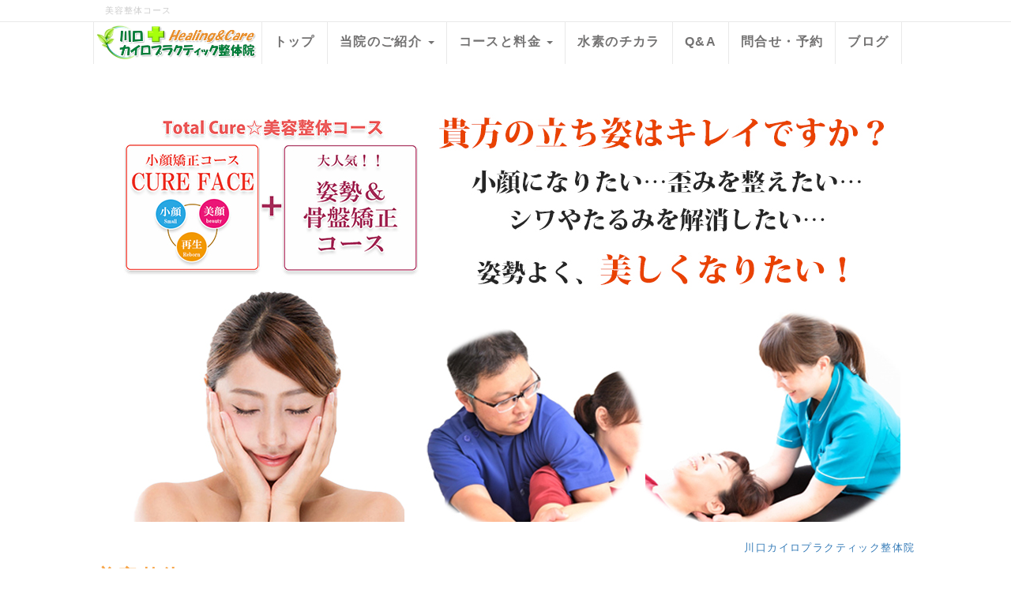

--- FILE ---
content_type: text/html; charset=UTF-8
request_url: https://www.kawaguchi-chiro.com/index.php?Beauty-corse
body_size: 12766
content:
<!DOCTYPE html>
<html lang="ja">
  <head>
      <meta charset="UTF-8">
      <meta http-equiv="X-UA-Compatible" content="IE=edge">
      <meta name="viewport" content="width=device-width, initial-scale=1">
      <title>美容整体コース | 川口カイロプラクティック整体院</title>
      <meta name="keywords" content="川口,カイロ,整体院" />
      <meta name="description" content="川口カイロプラクティック整体院の「美容整体コース」。小顔になりたい、シワやむくみが気になる、ボディーラインを美して食いたい…などのとき、当整体院の美容整体コースを。小顔矯正・姿勢矯正・骨盤矯正でもっと美しく。川口駅から徒歩7分です。" />
      <link rel="alternate" type="application/rss+xml" title="RSS" href="https://www.kawaguchi-chiro.com/index.php?cmd=rss" />
      <link rel="stylesheet" href="//maxcdn.bootstrapcdn.com/font-awesome/4.3.0/css/font-awesome.min.css">
            <link rel="stylesheet" href="skin/bootstrap/css/bootstrap.min.css" /><link rel="stylesheet" href="skin/hokukenstyle/print.css" media="print">
<link rel="stylesheet" media="screen" href="skin/hokukenstyle/haik_cool/main.css?1661839880">
<link rel="shortcut icon" href="favicon.ico"  type="image/x-icon" />      <script type="text/javascript" src="js/jquery.js"></script><script type="text/javascript" src="skin/bootstrap/js/bootstrap.min.js"></script><script type="text/javascript" src="js/jquery.cookie.js"></script>      <meta name="google-site-verification" content="_IMjKRUTa7AaQpa0nUOPl8vwcZPFWcE1FVxaV3EWSa0" />


<link rel="shortcut icon" href="favicon.ico">            <script>
if (typeof QHM === "undefined") QHM = {};
QHM = {"window_open":true,"exclude_host_name_regex":"","default_target":"_blank"};
</script><style>

/*


	Base custom styling


*/

body{
      background-color: ;
  }
.navbar-default{
      background-color: ;
  }
.haik-footer{
      background-color: ;
  }

body, h1, h2, h3, h4, h5, h6 {
	font-family: "ヒラギノ角ゴ ProN","Hiragino Kaku Gothic ProN","メイリオ","Meiryo","MS ゴシック","MS Gothic","MS Pゴシック","MS PGothic",sans-serif;
}

/*


	Navigation custom styling


*/
	.navbar-brand img{
		height: 50px;
    padding: 3px;
	}

	.navbar-brand {
		padding: 0;
	}

.navbar-toggle {
	border-radius: 0;
}


</style>
<meta name="GENERATOR" content="Quick Homepage Maker; version=7.3.7; haik=true" />
<link rel="canonical" href="https://www.kawaguchi-chiro.com/index.php?Beauty-corse"><script defer src="https://use.fontawesome.com/releases/v5.1.0/js/all.js"></script>
<script defer src="https://use.fontawesome.com/releases/v5.1.0/js/v4-shims.js"></script><style data-qhm-plugin="scrollup">
.qhm-plugin-scrollup {
  color: inherit;
  bottom: 10px;
  right: 10px;
  cursor: pointer;
}
.qhm-plugin-scrollup.affix:hover {
  color: inherit;
  opacity: .8;
}
</style>
<link rel="stylesheet" href="plugin/section/section.css" />
<style class="qhm-plugin-section-style">#qhm_section_2 {background-color:#ffffff;height:315px;}</style>
<style class="qhm-plugin-section-style">#qhm_section_3 {background-color:#ffffff;}</style>
<style class="qhm-plugin-section-style">#qhm_section_1 {padding:0;height:auto;color:#fff;}</style>
<style class="qhm-plugin-section-style">#qhm_section_4 {background-color:#fa8501;}</style>
<style class="qhm-plugin-section-style">#qhm_section_5 {background-image:url(https://www.kawaguchi-chiro.com/./swfu/d/corse-beauty-1.jpg);height:375px;}</style>
<style class="qhm-plugin-section-style">#qhm_section_6 {background-color:#FEEDDB;}</style>
<style class="qhm-plugin-section-style">#qhm_section_7 {background-color:#F3F3F3;height:375px;}</style>
<style class="qhm-plugin-section-style">#qhm_section_8 {background-color:#FEEDDB;height:375px;}</style>
<style class="qhm-plugin-section-style">#qhm_section_9 {background-color:#fa8501;}</style>
<style class="qhm-plugin-section-style">#qhm_section_10 {background-image:url(https://www.kawaguchi-chiro.com/./swfu/d/corse-beauty-2.jpg);height:375px;}</style>
<style class="qhm-plugin-section-style">#qhm_section_11 {background-color:#FEEDDB;}</style>
<style class="qhm-plugin-section-style">#qhm_section_12 {background-color:#F3F3F3;height:375px;}</style>
<style class="qhm-plugin-section-style">#qhm_section_13 {background-color:#FEEDDB;height:375px;}</style>
<style class="qhm-plugin-section-style">#qhm_section_14 {background-color:#fa8501;}</style>
<style class="qhm-plugin-section-style">#qhm_section_15 {background-color:#FEEDDB;height:345px;}</style>
<style class="qhm-plugin-section-style">#qhm_section_16 {background-color:#FEEDDB;}</style>
<style class="qhm-plugin-section-style">#qhm_section_17 {background-color:#F3F3F3;height:375px;}</style>
<style class="qhm-plugin-section-style">#qhm_section_18 {background-color:#FEEDDB;height:375px;}</style>

<script type="text/javascript">
var qhm_preloaded = {};
function qhm_preload(src) {
	if (typeof document.images != "undefined" && typeof qhm_preloaded[src] == "undefined") {
		var img = new Image();
		img.src = src;
		qhm_preloaded[src] = 1;
	}
}
</script>
<style class="qhm-plugin-section-style">#qhm_section_19 {background-color:#fdeed7;}</style>

<script src="js/qhm.min.js"></script><style>
.qhm-bs-nav .list2 {
  position: absolute;
  width: 1px;
  height: 1px;
  margin: -1px;
  padding: 0;
  overflow: hidden;
  clip: rect(0,0,0,0);
  border: 0;
}
</style>
<script type="text/javascript">
$(function(){
  $(".list-group > .list-group-item").find(".list-group-item").removeClass("list-group-item");
  $("#menubar .list-group .list-group-item a").each(function(){
    var url = $(this).attr("href");
    if (url == "https://www.kawaguchi-chiro.com/index.php\?Beauty-corse") {
      $(this).parent().addClass("active");
    }
  });
});
</script>
  </head>
  <body class="haik-palette-orange">
            <div class="haik-headcopy">
        <div class="container">
          <div id="headcopy" class="qhm-head-copy">
<h1>美容整体コース</h1>
</div><!-- END: id:headcopy -->
        </div>
      </div>
      <!-- ◆ Navbar ◆ ======================================================= -->
      <nav id="navigator" class="navbar-default haik-nav" role="navigation"       data-spy="affix" data-offset-top="20">
        <div class="container">
          <div class="navbar-header">
            <button type="button" class="navbar-toggle" data-toggle="collapse" data-target="#bs-example-navbar-collapse-1">
                <span class="sr-only">Toggle navigation</span>
                <span class="icon-bar-menu">MENU</span>
            </button>
            <a class="navbar-brand" href="https://www.kawaguchi-chiro.com">
                              <img src="cache/custom_skin.haik_cool.logo_img.1661839863.png">
                          </a>
          </div>
          <div class="collapse navbar-collapse" id="bs-example-navbar-collapse-1">
            
<!-- SITENAVIGATOR CONTENTS START -->
<ul class="qhm-bs-nav nav navbar-nav" ><li><a href="https://www.kawaguchi-chiro.com/"><strong><span style="font-size:16px;color:inherit;background-color:inherit;"  class="qhm-deco">トップ</span></strong></a></li>
<li><strong><span style="font-size:16px;color:inherit;background-color:inherit;"  class="qhm-deco">当院のご紹介</span></strong>
<ul class="list2" ><li><a href="https://www.kawaguchi-chiro.com/index.php?%E6%B5%81%E3%82%8C" title="流れ"><span style="font-size:16px;color:inherit;background-color:inherit;"  class="qhm-deco"><strong>コンセプト・施術の流れ</strong></span></a></li>
<li><a href="https://www.kawaguchi-chiro.com/index.php?%E6%94%B9%E5%96%84" title="改善"><span style="font-size:16px;color:inherit;background-color:inherit;"  class="qhm-deco"><strong>コリと痛みを改善する施術</strong></span></a></li>
<li><a href="https://www.kawaguchi-chiro.com/index.php?stuff" title="stuff"><span style="font-size:16px;color:inherit;background-color:inherit;"  class="qhm-deco"><strong>スタッフ</strong></span></a></li>
<li><a href="https://www.kawaguchi-chiro.com/index.php?facility" title="facility"><span style="font-size:16px;color:inherit;background-color:inherit;"  class="qhm-deco"><strong>施設の紹介</strong></span></a></li>
<li><a href="https://www.kawaguchi-chiro.com/index.php?access" title="access"><span style="font-size:16px;color:inherit;background-color:inherit;"  class="qhm-deco"><strong>アクセス・店舗情報</strong></span></a></li></ul></li>
<li><strong><span style="font-size:16px;color:inherit;background-color:inherit;"  class="qhm-deco">コースと料金</span></strong>
<ul class="list2" ><li><a href="https://www.kawaguchi-chiro.com/index.php?ciro-corse" title="ciro-corse"><span style="font-size:16px;color:inherit;background-color:inherit;"  class="qhm-deco"><strong>カイロ整体コース</strong></span></a></li>
<li class="focus active"><a href="https://www.kawaguchi-chiro.com/index.php?Beauty-corse" title="Beauty-corse"><span style="font-size:16px;color:inherit;background-color:inherit;"  class="qhm-deco"><strong>美容整体コース</strong></span></a></li>
<li><a href="https://www.kawaguchi-chiro.com/index.php?maternity-corse" title="maternity-corse"><span style="font-size:16px;color:inherit;background-color:inherit;"  class="qhm-deco"><strong>産前産後の整体コース</strong></span></a></li>
<li><a href="https://www.kawaguchi-chiro.com/index.php?relaxation" title="relaxation"><span style="font-size:16px;color:inherit;background-color:inherit;"  class="qhm-deco"><strong>リラクゼーション</strong></span></a></li></ul></li>
<li><a href="https://www.kawaguchi-chiro.com/index.php?lita-life" title="lita-life"><span style="font-size:16px;color:inherit;background-color:inherit;"  class="qhm-deco"><strong>水素のチカラ</strong></span></a></li>
<li><a href="https://www.kawaguchi-chiro.com/index.php?faq" title="faq"><span style="font-size:16px;color:inherit;background-color:inherit;"  class="qhm-deco"><strong>Q&amp;A</strong></span></a></li>
<li><a href="https://www.kawaguchi-chiro.com/index.php?%E5%95%8F%E5%90%88%E3%81%9B" title="問合せ"><span style="font-size:16px;color:inherit;background-color:inherit;"  class="qhm-deco"><strong>問合せ・予約</strong></span></a></li>
<li><a href="https://www.kawaguchi-chiro.com/index.php?QBlog" title="QBlog"><span style="font-size:16px;color:inherit;background-color:inherit;"  class="qhm-deco"><strong>ブログ</strong></span></a></li></ul>


<!-- SITENAVIGATOR CONTENTS END -->
          </div>
        </div>
      </nav>
      <!-- ◆ Header ◆ ========================================================= -->
      <header class="haik-eyecatch-top haik-fullpage-eyecatch" role="banner">
        <div id="qhm_eyecatch" class="qhm-eyecatch"><section  id="qhm_section_1" class="jumbotron qhm-section qhm-section-default  qhm-eyecatch" data-height="" data-horizontal-align="center" data-vertical-align="middle">
  
  
    <div>
      <div class=" qhm-section-content">
        <div id="plugin_only_pc_1" class="plugin-only-pc hidden-xs">
  <section  id="qhm_section_2" class="qhm-section qhm-section-default " data-height="315px" data-horizontal-align="center" data-vertical-align="top">
  
  
    <div>
      <div class="container-fluid qhm-section-content">
        <p><img src="swfu/d/sla-3-3.jpg" alt="美容整体コース" title="美容整体コース"    class=""></p>
<div id="plugin_br_1" class="spacer" style="margin-top:-25px"></div>

      </div>
    </div>
</section>

</div>
<div id="plugin_only_mobile_1" class="plugin-only-mobile visible-xs visible-xs-block">
  <section  id="qhm_section_3" class="qhm-section qhm-section-default " data-height="" data-horizontal-align="center" data-vertical-align="top">
  
  
    <div>
      <div class="container-fluid qhm-section-content">
        <p><img src="swfu/d/mob-sla-3-2.jpg" alt="美容整体コース" title="美容整体コース"    class=""></p>

      </div>
    </div>
</section>

</div>

      </div>
    </div>
</section></div>      </header>
      <!-- ◆ Content ◆ ========================================================= -->
      <div class="container-fluid">
        <main class="haik-container haik-fullpage-content" role="main">
          
<!-- BODYCONTENTS START -->




<div class="row"><div class="col-sm-10 col-sm-offset-1 " style=""><div id="plugin_br_2" class="spacer" style="margin-top:15px"></div>
<div class="qhm-align-right" style="text-align:right"><p><a href="https://www.kawaguchi-chiro.com/index.php?FrontPage" title="FrontPage"><span style="font-size:13px;color:inherit;background-color:inherit;"  class="qhm-deco">川口カイロプラクティック整体院</span></a></p></div>
<div id="plugin_br_3" class="spacer" style="margin-top:-25px"></div>
<h2 id="content_7_0"><strong>美容整体コース</strong>  <a class="anchor" id="ua5d2811" name="ua5d2811"></a></h2>
<div id="plugin_br_4" class="spacer" style="margin-top:55px"></div>
<section  id="qhm_section_4" class="qhm-section qhm-section-default " data-height="" data-horizontal-align="center" data-vertical-align="middle">
  
  
    <div>
      <div class="container-fluid qhm-section-content">
        <div class="row"><div class="col-sm-6 col-sm-offset-3 " style=""><div class="row"><div class="col-sm-10 col-sm-offset-1 " style=""><p><img src="swfu/d/corse-text-kogao1-1.png" alt="小顔矯正コース" title="小顔矯正コース"    class=""></p>
</div></div>
</div></div>

      </div>
    </div>
</section>
<div id="plugin_only_pc_2" class="plugin-only-pc hidden-xs">
  <section  id="qhm_section_5" class="qhm-section qhm-section-default " data-background-image="corse-beauty-1.jpg" data-background-type="cover" data-height="375px" data-horizontal-align="center" data-vertical-align="middle">
  
  
    <div>
      <div class="container-fluid qhm-section-content">
        <div class="row"><div class="col-sm-7 " style=""><div class="row"><div class="col-sm-12 " style=""><div class="qhm-align-center" style="text-align:center"><p><span style="font-size:18px;color:inherit;background-color:inherit;"  class="qhm-deco"><strong>顎と頭蓋骨の歪みと凝り固まった筋肉を<br class="spacer" />ソフトな施術で貴方のキレイをお手伝い。<br class="spacer" /><br class="spacer" />「カラダもつらいけど…でも小顔もとても気になる」<br class="spacer" />「笑った時の左右の口角の上がり方が違う」<br class="spacer" />という貴方へ！</strong></span></p></div>
</div></div>
</div></div>

      </div>
    </div>
</section>

</div>
<div id="plugin_only_mobile_2" class="plugin-only-mobile visible-xs visible-xs-block">
  <section  id="qhm_section_6" class="qhm-section qhm-section-default " data-height="" data-horizontal-align="center" data-vertical-align="middle">
  
  
    <div>
      <div class="container-fluid qhm-section-content">
        <div id="plugin_br_5" class="spacer" style="margin-top:15px"></div>
<div class="qhm-align-center" style="text-align:center"><p><span style="font-size:16px;color:inherit;background-color:inherit;"  class="qhm-deco"><strong>顎と頭蓋骨の歪みと凝り固まった筋肉を<br class="spacer" />ソフトな施術で<br class="spacer" />貴方のキレイをお手伝い。<br class="spacer" /><br class="spacer" />「カラダもつらいけど…でも小顔もとても気になる」「笑った時の左右の口角の上がり方が違う」という貴方へ！</strong></span></p></div>
<div id="plugin_br_6" class="spacer" style="margin-top:15px"></div>
<p><img src="swfu/d/corse-beauty1-mob.jpg" alt="整体・カイロコース" title="整体・カイロコース"    class=" img-rounded"></p>
<div id="plugin_br_7" class="spacer" style="margin-top:15px"></div>

      </div>
    </div>
</section>

</div>
<section  id="qhm_section_7" class="qhm-section qhm-section-default " data-height="375px" data-horizontal-align="center" data-vertical-align="middle">
  
  
    <div>
      <div class="container-fluid qhm-section-content">
        <div class="row"><div class="col-sm-7 " style=""><div id="plugin_br_8" class="spacer" style="margin-top:55px"></div>
<div id="plugin_only_pc_3" class="plugin-only-pc hidden-xs">
  <div class="qhm-align-center" style="text-align:center"><p><span style="font-size:17px;color:inherit;"  class="qhm-deco"><strong>顔の歪み・エラの張り・あごのたるみ・ぷっくり顔・<br class="spacer" />しわ・むくみ・左右の頬骨が気になる…<br class="spacer" /><br class="spacer" />「小顔」「美顔」「再生」３つのチカラで若返る…<br class="spacer" />ビューティーメソッドCURE FACE</strong></span></p></div>
<div class="qhm-align-center" style="text-align:center"><p><span style="font-size:17px;color:inherit;background-color:inherit;"  class="qhm-deco">「写真を撮るとフェイスラインがスッキリしていない」</span></p></div>
<div id="plugin_br_9" class="spacer" style="margin-top:-21px"></div>
<div class="qhm-align-center" style="text-align:center"><p><span style="font-size:17px;color:inherit;background-color:inherit;"  class="qhm-deco">「結婚式がある」</span></p></div>
<div id="plugin_br_10" class="spacer" style="margin-top:-21px"></div>
<div class="qhm-align-center" style="text-align:center"><p><span style="font-size:17px;color:inherit;background-color:inherit;"  class="qhm-deco">「記念写真を撮る」など大切な日が控えている</span></p></div>
<div id="plugin_br_11" class="spacer" style="margin-top:-21px"></div>
<div class="qhm-align-center" style="text-align:center"><p><span style="font-size:17px;color:inherit;background-color:inherit;"  class="qhm-deco">　という貴方へ！</span></p></div>
<div id="plugin_br_12" class="spacer" style="margin-top:11px"></div>
<div class="qhm-align-center" style="text-align:center"><p><span style="font-size:17px;color:inherit;background-color:inherit;"  class="qhm-deco">詳しくは</span><br />
↓　　↓<br />
<a class="btn btn-danger btn-round" href="https://www.kawaguchi-chiro.com/index.php?cure-face"><span style="font-size:17px;color:inherit;"  class="qhm-deco"><strong>ビューティーメソッド<br class="spacer" />CURE FACE</strong></span></a></p></div>
<div id="plugin_br_13" class="spacer" style="margin-top:45px"></div>
<div class="qhm-align-center" style="text-align:center"><p><span style="font-size:16px;color:inherit;background-color:inherit;"  class="qhm-deco">顔と頭の骨や筋肉を<br class="spacer" />「美小顔の黄金比バランス」に導きます。<br class="spacer" /><br class="spacer" /><span style="font-size:17px;color:inherit;background-color:inherit;"  class="qhm-deco"><strong>「気持ちよかった！」「見違えた！」「もっと早く来ればよかった！」<br class="spacer" />と喜ばれています！</strong></span></span></p></div>

</div>
<div id="plugin_only_mobile_3" class="plugin-only-mobile visible-xs visible-xs-block">
  <div class="qhm-align-center" style="text-align:center"><p><span style="font-size:16px;color:inherit;"  class="qhm-deco"><strong>顔の歪み・エラの張り・あごのたるみ・ぷっくり顔・しわ・むくみ・左右の頬骨が気になる…<br class="spacer" /><br class="spacer" />「小顔」「美顔」「再生」３つのチカラで若返る…<br class="spacer" />ビューティーメソッドCURE FACE</strong></span></p></div>
<p><img src="swfu/d/cure-face-zu1-mob.png" alt="ビューティーメソッドCURE FACE" title="ビューティーメソッドCURE FACE"    class=""></p>
<div class="qhm-align-center" style="text-align:center"><p><span style="font-size:16px;color:inherit;background-color:inherit;"  class="qhm-deco">「写真を撮るとフェイスラインがスッキリしていない」</span></p></div>
<div id="plugin_br_14" class="spacer" style="margin-top:-21px"></div>
<div class="qhm-align-center" style="text-align:center"><p><span style="font-size:16px;color:inherit;background-color:inherit;"  class="qhm-deco">「結婚式がある」</span></p></div>
<div id="plugin_br_15" class="spacer" style="margin-top:-21px"></div>
<div class="qhm-align-center" style="text-align:center"><p><span style="font-size:16px;color:inherit;background-color:inherit;"  class="qhm-deco">「記念写真を撮る」など</span></p></div>
<div id="plugin_br_16" class="spacer" style="margin-top:-21px"></div>
<div class="qhm-align-center" style="text-align:center"><p><span style="font-size:16px;color:inherit;background-color:inherit;"  class="qhm-deco">大切な日が控えている<br class="spacer" />という貴方へ！</span></p></div>
<div id="plugin_br_17" class="spacer" style="margin-top:11px"></div>
<div class="qhm-align-center" style="text-align:center"><p><span style="font-size:16px;color:inherit;background-color:inherit;"  class="qhm-deco">詳しくは</span><br />
↓　　↓<br />
<a class="btn btn-danger btn-round" href="https://www.kawaguchi-chiro.com/index.php?cure-face"><span style="font-size:17px;color:inherit;"  class="qhm-deco"><strong>ビューティーメソッド<br class="spacer" />CURE FACE</strong></span></a></p></div>
<div class="qhm-align-center" style="text-align:center"><p><span style="font-size:16px;color:inherit;background-color:inherit;"  class="qhm-deco">顔と頭の骨や筋肉を<br class="spacer" />「美小顔の黄金比バランス」に導きます。</span></p></div>
<p><img src="swfu/d/cure-face-mob.png" alt="ビューティーメソッドCURE FACE" title="ビューティーメソッドCURE FACE"    class=""></p>
<div class="qhm-align-center" style="text-align:center"><p><strong><span style="font-size:16px;color:inherit;background-color:inherit;"  class="qhm-deco">お顔が引き締まり、血流も良くなることで<br class="spacer" />美顔効果もある人気の小顔コースです。</span></strong></p></div>

</div>
<div id="plugin_br_18" class="spacer" style="margin-top:55px"></div>
</div><div class="col-sm-5 " style=""><div id="plugin_only_pc_4" class="plugin-only-pc hidden-xs">
  <div id="plugin_br_19" class="spacer" style="margin-top:25px"></div>
<div class="row"><div class="col-sm-6 " style=""><p><img src="swfu/d/cure-face-zu1.png" alt="ビューティーメソッドCURE FACE" title="ビューティーメソッドCURE FACE"    class=""></p>
</div></div>
<div class="row"><div class="col-sm-10 col-sm-offset-2 " style=""><div id="plugin_br_20" class="spacer" style="margin-top:-45px"></div>
<p><img src="swfu/d/corse-beauty-gazou-1.png" alt="美顔効果もある人気の小顔コース" title="美顔効果もある人気の小顔コース"    class=""></p>
</div></div>

</div>
</div></div>

      </div>
    </div>
</section>
<section  id="qhm_section_8" class="qhm-section qhm-section-default " data-height="375px" data-horizontal-align="center" data-vertical-align="middle">
  
  
    <div>
      <div class="container-fluid qhm-section-content">
        <div id="plugin_br_21" class="spacer" style="margin-top:35px"></div>
<div class="qhm-align-center" style="text-align:center"><p><span style="font-size:21px;color:inherit;background-color:inherit;"  class="qhm-deco"><strong>【小顔矯正コース】</strong></span></p></div>
<div id="plugin_br_22" class="spacer" style="margin-top:35px"></div>
<div class="row"><div class="col-sm-10 col-sm-offset-1 " style=""><div class="row"><div class="col-sm-4 " style=""><p><img src="swfu/d/total-cure-1.jpg" alt="小顔矯正コース" title="小顔矯正コース"    class=" img-rounded"></p>
<div id="plugin_br_23" class="spacer" style="margin-top:15px"></div>
</div><div class="col-sm-4 " style=""><p><img src="swfu/d/total-cure-2.jpg" alt="小顔矯正コース2" title="小顔矯正コース2"    class=" img-rounded"></p>
<div id="plugin_br_24" class="spacer" style="margin-top:15px"></div>
</div><div class="col-sm-4 " style=""><p><img src="swfu/d/total-cure-3.jpg" alt="小顔矯正コース3" title="小顔矯正コース3"    class=" img-rounded"></p>
<div id="plugin_br_25" class="spacer" style="margin-top:15px"></div>
</div></div>
</div></div>
<div id="plugin_br_26" class="spacer" style="margin-top:11px"></div>
<div class="row"><div class="col-sm-6 " style=""><div id="plugin_only_pc_5" class="plugin-only-pc hidden-xs">
  <div id="plugin_br_27" class="spacer" style="margin-top:35px"></div>

</div>
<div id="plugin_only_mobile_4" class="plugin-only-mobile visible-xs visible-xs-block">
  <div id="plugin_br_28" class="spacer" style="margin-top:15px"></div>

</div>
<div class="qhm-align-center" style="text-align:center"><p><span style="font-size:18px;color:inherit;background-color:inherit;"  class="qhm-deco"><strong>【 料金 】</strong></span></p></div>
<div id="plugin_br_29" class="spacer" style="margin-top:35px"></div>
<div class="qhm-align-center" style="text-align:center"><p><span style="font-size:18px;color:inherit;background-color:inherit;"  class="qhm-deco">通常施術料 <span style="font-size:21px;color:inherit;background-color:inherit;"  class="qhm-deco">￥16,500</span> のところ</span></p></div>
<div id="plugin_br_30" class="spacer" style="margin-top:-15px"></div>
<div class="qhm-align-center" style="text-align:center"><p><span style="font-size:18px;color:inherit;background-color:inherit;"  class="qhm-deco">↓　　↓</span></p></div>
<div id="plugin_br_31" class="spacer" style="margin-top:-15px"></div>
<div class="qhm-align-center" style="text-align:center"><p><span style="font-size:21px;color:#A42B57;background-color:inherit;"  class="qhm-deco">お試し特別価格</span></p></div>
<div id="plugin_br_32" class="spacer" style="margin-top:-15px"></div>
<div class="qhm-align-center" style="text-align:center"><p><span style="font-size:37px;color:#A42B57;"  class="qhm-deco"><strong>￥5,500</strong></span></p></div>
<div id="plugin_br_33" class="spacer" style="margin-top:-21px"></div>
<div class="qhm-align-center" style="text-align:center"><p><span style="font-size:21px;color:#A42B57;background-color:inherit;"  class="qhm-deco">で提供中！</span></p></div>
<div id="plugin_br_34" class="spacer" style="margin-top:55px"></div>
</div><div class="col-sm-6 " style=""><div id="plugin_only_pc_6" class="plugin-only-pc hidden-xs">
  <div id="plugin_br_35" class="spacer" style="margin-top:35px"></div>
<div class="qhm-align-center" style="text-align:center"><p><span style="font-size:18px;color:inherit;background-color:inherit;"  class="qhm-deco"><strong>【 ご予約 】</strong></span></p></div>
<div id="plugin_br_36" class="spacer" style="margin-top:-15px"></div>
<div class="qhm-align-center" style="text-align:center"><p><span style="font-size:27px;color:#005b2a;background-color:inherit;"  class="qhm-deco"><strong>TEL <span style="font-size:31px;color:inherit;background-color:inherit;"  class="qhm-deco">048-254-9933</span></strong></span></p></div>
<div id="plugin_br_37" class="spacer" style="margin-top:-21px"></div>
<div class="qhm-align-center" style="text-align:center"><p><span style="font-size:15px;color:inherit;background-color:inherit;"  class="qhm-deco">【平日】 9：30～14：00 / 16：30～20：30<br class="spacer" />【土日】 9：30～17：00</span></p></div>
<div id="plugin_br_38" class="spacer" style="margin-top:-14px"></div>
<div class="qhm-align-center" style="text-align:center"><p>ネット・LINEで予約</p></div>
<div id="plugin_br_39" class="spacer" style="margin-top:-34px"></div>

</div>
<div id="plugin_only_mobile_5" class="plugin-only-mobile visible-xs visible-xs-block">
  <div class="qhm-align-center" style="text-align:center"><p><span style="font-size:18px;color:inherit;background-color:inherit;"  class="qhm-deco"><strong>【 ご予約 】</strong></span></p></div>
<div id="plugin_br_40" class="spacer" style="margin-top:-15px"></div>
<div class="qhm-align-center" style="text-align:center"><p><a href="tel:0482549933" class=""><img src="swfu/d/tel-mob.png" alt=" 川口カイロプラクティック整体院 TEL" title=" 川口カイロプラクティック整体院 TEL"    class=""></a></p></div>
<div id="plugin_br_41" class="spacer" style="margin-top:-11px"></div>
<div class="qhm-align-center" style="text-align:center"><p><span style="font-size:14px;color:inherit;background-color:inherit;"  class="qhm-deco">【平日】<br class="spacer" />9：30～14：00 / 16：30～20：30<br class="spacer" />【土日】<br class="spacer" />9：30～17：00</span></p></div>
<div class="qhm-align-center" style="text-align:center"><p>ネット・LINEで予約</p></div>
<div id="plugin_br_42" class="spacer" style="margin-top:-24px"></div>

</div>
<div class="row"><div class="col-sm-8 col-sm-offset-2 " style=""><a href="https://beauty.hotpepper.jp/CSP/kr/reserve/?storeId=H000380064" rel=”nofollow”><img src="swfu/d/yoyaku-mob.png"alt="予約する"></a>
<div id="plugin_br_43" class="spacer" style="margin-top:11px"></div>
<a href="https://lin.ee/l4KFLDP" rel=”nofollow”><img src="swfu/d/line-1-3.png"alt="LINEで相談する"></a>
<div id="plugin_br_44" class="spacer" style="margin-top:24px"></div>
</div></div>
</div></div>

      </div>
    </div>
</section>
<div id="plugin_br_45" class="spacer" style="margin-top:85px"></div>
<div id="plugin_br_46" class="spacer" style="margin-top:55px"></div>
<section  id="qhm_section_9" class="qhm-section qhm-section-default " data-height="" data-horizontal-align="center" data-vertical-align="middle">
  
  
    <div>
      <div class="container-fluid qhm-section-content">
        <div class="row"><div class="col-sm-6 col-sm-offset-3 " style=""><div class="row"><div class="col-sm-10 col-sm-offset-1 " style=""><p><img src="swfu/d/corse-text-total.png" alt="美容整体コース" title="美容整体コース"    class=""></p>
</div></div>
</div></div>

      </div>
    </div>
</section>
<div id="plugin_only_pc_7" class="plugin-only-pc hidden-xs">
  <section  id="qhm_section_10" class="qhm-section qhm-section-default " data-background-image="corse-beauty-2.jpg" data-background-type="cover" data-height="375px" data-horizontal-align="center" data-vertical-align="middle">
  
  
    <div>
      <div class="container-fluid qhm-section-content">
        <div class="row"><div class="col-sm-7 " style=""><div class="row"><div class="col-sm-12 " style=""><div class="qhm-align-center" style="text-align:center"><p><span style="font-size:18px;color:inherit;background-color:inherit;"  class="qhm-deco"><strong>「カラダの歪みも気になる…でもそれだけじゃ物足りない！」<br class="spacer" /><br class="spacer" />「やっぱり女性はキレイじゃないと！」<br class="spacer" />「頑張っている自分にたまにはご褒美！」<br class="spacer" /><br class="spacer" />「結婚式がある」「記念写真を撮る」など<br class="spacer" />大切な日を控えているという貴方へ！</strong></span></p></div>
</div></div>
</div></div>

      </div>
    </div>
</section>

</div>
<div id="plugin_only_mobile_6" class="plugin-only-mobile visible-xs visible-xs-block">
  <section  id="qhm_section_11" class="qhm-section qhm-section-default " data-height="" data-horizontal-align="center" data-vertical-align="middle">
  
  
    <div>
      <div class="container-fluid qhm-section-content">
        <div id="plugin_br_47" class="spacer" style="margin-top:15px"></div>
<div class="qhm-align-center" style="text-align:center"><p><span style="font-size:16px;color:inherit;background-color:inherit;"  class="qhm-deco"><strong>「カラダの歪みも気になる…でもそれだけじゃ物足りない！」<br class="spacer" /><br class="spacer" />「やっぱり女性はキレイじゃないと！」「頑張っている自分にたまにはご褒美！」<br class="spacer" /><br class="spacer" />「結婚式がある」「記念写真を撮る」など大切な日を控えているという貴方へ！</strong></span></p></div>
<div id="plugin_br_48" class="spacer" style="margin-top:15px"></div>
<p><img src="swfu/d/corse-beauty2-mob.jpg" alt="整体・カイロコース" title="整体・カイロコース"    class=" img-rounded"></p>
<div id="plugin_br_49" class="spacer" style="margin-top:15px"></div>

      </div>
    </div>
</section>

</div>
<section  id="qhm_section_12" class="qhm-section qhm-section-default " data-height="375px" data-horizontal-align="center" data-vertical-align="middle">
  
  
    <div>
      <div class="container-fluid qhm-section-content">
        <div class="row"><div class="col-sm-7 " style=""><div id="plugin_br_50" class="spacer" style="margin-top:55px"></div>
<div id="plugin_only_pc_8" class="plugin-only-pc hidden-xs">
  <div class="qhm-align-center" style="text-align:center"><p><span style="font-size:17px;color:inherit;"  class="qhm-deco"><strong>カラダの歪み・顔の歪み・眉や目の高さの違い・<br class="spacer" />頭のむくみ・目の腫れぼったさ・顎のたるみが気になる…</strong></span></p></div>
<div class="qhm-align-center" style="text-align:center"><p><span style="font-size:17px;color:inherit;background-color:inherit;"  class="qhm-deco">「眉毛やアイラインなど、<br class="spacer" />お化粧をした時に何かいつも決まらない」</span></p></div>
<div id="plugin_br_51" class="spacer" style="margin-top:-21px"></div>
<div class="qhm-align-center" style="text-align:center"><p><span style="font-size:17px;color:inherit;background-color:inherit;"  class="qhm-deco">「自然な立ち姿でボディラインをキレイに見せたい」</span></p></div>
<div id="plugin_br_52" class="spacer" style="margin-top:-21px"></div>
<div class="qhm-align-center" style="text-align:center"><p><span style="font-size:17px;color:inherit;background-color:inherit;"  class="qhm-deco">「自分の顔を見るとエラや頬骨、目の大きさが気になる」</span></p></div>
<div id="plugin_br_53" class="spacer" style="margin-top:-21px"></div>
<div class="qhm-align-center" style="text-align:center"><p><span style="font-size:17px;color:inherit;background-color:inherit;"  class="qhm-deco">「姿勢が悪く顔が前に出ている気がして着こなしがイマイチ！」</span></p></div>
<div id="plugin_br_54" class="spacer" style="margin-top:-21px"></div>
<div class="qhm-align-center" style="text-align:center"><p><span style="font-size:17px;color:inherit;background-color:inherit;"  class="qhm-deco">「太ったわけじゃないのにあごのラインがたるんで老けて見える」</span></p></div>
<div id="plugin_br_55" class="spacer" style="margin-top:-21px"></div>
<div class="qhm-align-center" style="text-align:center"><p><span style="font-size:17px;color:inherit;background-color:inherit;"  class="qhm-deco">「自分の顔を見るとエラや頬骨、目の大きさが気になる」</span></p></div>
<div id="plugin_br_56" class="spacer" style="margin-top:-21px"></div>
<div class="qhm-align-center" style="text-align:center"><p><span style="font-size:17px;color:inherit;background-color:inherit;"  class="qhm-deco">「顔だけじゃ物足りない！」<br class="spacer" />「カラダだけじゃ物足りない！」<br class="spacer" />という貴方へ</span></p></div>
<div id="plugin_br_57" class="spacer" style="margin-top:11px"></div>
<div class="qhm-align-center" style="text-align:center"><p><span style="font-size:16px;color:inherit;background-color:inherit;"  class="qhm-deco">人気の「姿勢＆骨盤矯正」コースと<br class="spacer" />小顔矯正コースの両方を合わせた<br class="spacer" />トータルビューティーコースで、貴方をキレイな自然体に！<br class="spacer" /><br class="spacer" />「貴方史上いちばんのキレイ」のお手伝いをいたします。<br class="spacer" /><br class="spacer" /><span style="font-size:17px;color:inherit;background-color:inherit;"  class="qhm-deco"><strong>「気持ちよかった！」「見違えた！」「もっと早く来ればよかった！」<br class="spacer" />と喜ばれています！</strong></span></span></p></div>

</div>
<div id="plugin_only_mobile_7" class="plugin-only-mobile visible-xs visible-xs-block">
  <div class="qhm-align-center" style="text-align:center"><p><span style="font-size:16px;color:inherit;"  class="qhm-deco"><strong>カラダの歪み・顔の歪み・眉や目の高さの違い・<br class="spacer" />頭のむくみ・目の腫れぼったさ・顎のたるみが気になる…</strong></span></p></div>
<p><img src="swfu/d/total-zu1-2.png" alt="Total Cure☆美容整体コース" title="Total Cure☆美容整体コース"    class=""></p>
<div class="qhm-align-left" style="text-align:left"><p><span style="font-size:16px;color:inherit;background-color:inherit;"  class="qhm-deco">「眉毛やアイラインなど、<br class="spacer" />お化粧をした時に何かいつも決まらない」</span></p></div>
<div id="plugin_br_58" class="spacer" style="margin-top:-21px"></div>
<div class="qhm-align-left" style="text-align:left"><p><span style="font-size:16px;color:inherit;background-color:inherit;"  class="qhm-deco">「自然な立ち姿でボディラインをキレイに見せたい」</span></p></div>
<div id="plugin_br_59" class="spacer" style="margin-top:-21px"></div>
<div class="qhm-align-left" style="text-align:left"><p><span style="font-size:16px;color:inherit;background-color:inherit;"  class="qhm-deco">「自分の顔を見るとエラや頬骨、目の大きさが気になる」</span></p></div>
<div id="plugin_br_60" class="spacer" style="margin-top:-21px"></div>
<div class="qhm-align-left" style="text-align:left"><p><span style="font-size:16px;color:inherit;background-color:inherit;"  class="qhm-deco">「姿勢が悪く顔が前に出ている気がして着こなしがイマイチ！」</span></p></div>
<div id="plugin_br_61" class="spacer" style="margin-top:-21px"></div>
<div class="qhm-align-left" style="text-align:left"><p><span style="font-size:16px;color:inherit;background-color:inherit;"  class="qhm-deco">「太ったわけじゃないのにあごのラインがたるんで老けて見える」</span></p></div>
<div id="plugin_br_62" class="spacer" style="margin-top:-21px"></div>
<div class="qhm-align-left" style="text-align:left"><p><span style="font-size:16px;color:inherit;background-color:inherit;"  class="qhm-deco">「自分の顔を見るとエラや頬骨、目の大きさが気になる」</span></p></div>
<div id="plugin_br_63" class="spacer" style="margin-top:-21px"></div>
<div class="qhm-align-left" style="text-align:left"><p><span style="font-size:16px;color:inherit;background-color:inherit;"  class="qhm-deco">「顔だけじゃ物足りない！」<br class="spacer" />「カラダだけじゃ物足りない！」<br class="spacer" />という貴方へ</span></p></div>
<p><img src="swfu/d/cure-total-mob.png" alt="Total Cure☆美容整体コース" title="Total Cure☆美容整体コース"    class=""></p>
<div class="qhm-align-center" style="text-align:center"><p><span style="font-size:16px;color:inherit;background-color:inherit;"  class="qhm-deco">人気の「姿勢＆骨盤矯正」コースと<br class="spacer" />小顔矯正コースの両方を合わせた<br class="spacer" />トータルビューティーコースで、貴方をキレイな自然体に！<br class="spacer" /><br class="spacer" />「貴方史上いちばんのキレイ」のお手伝いをいたします。<br class="spacer" /><br class="spacer" /><span style="font-size:17px;color:inherit;background-color:inherit;"  class="qhm-deco"><strong>「気持ちよかった！」「見違えた！」「もっと早く来ればよかった！」<br class="spacer" />と喜ばれています！</strong></span></span></p></div>

</div>
<div id="plugin_br_64" class="spacer" style="margin-top:55px"></div>
</div><div class="col-sm-5 " style=""><div id="plugin_only_pc_9" class="plugin-only-pc hidden-xs">
  <div id="plugin_br_65" class="spacer" style="margin-top:45px"></div>
<div class="row"><div class="col-sm-10 col-sm-offset-1 " style=""><p><img src="swfu/d/total-zu1-2.png" alt="Total Cure☆美容整体コース" title="Total Cure☆美容整体コース"    class=""></p>
</div></div>
<div class="row"><div class="col-sm-10 col-sm-offset-1 " style=""><div id="plugin_br_66" class="spacer" style="margin-top:15px"></div>
<p><img src="swfu/d/cure-total-mob.png" alt="Total Cure☆美容整体コース" title="Total Cure☆美容整体コース"    class=""></p>
</div></div>

</div>
</div></div>

      </div>
    </div>
</section>
<section  id="qhm_section_13" class="qhm-section qhm-section-default " data-height="375px" data-horizontal-align="center" data-vertical-align="middle">
  
  
    <div>
      <div class="container-fluid qhm-section-content">
        <div id="plugin_br_67" class="spacer" style="margin-top:35px"></div>
<div id="plugin_only_pc_10" class="plugin-only-pc hidden-xs">
  <div class="qhm-align-center" style="text-align:center"><p><span style="font-size:21px;color:inherit;background-color:inherit;"  class="qhm-deco"><strong>【Total Cure☆美容整体コース】</strong></span></p></div>

</div>
<div id="plugin_only_mobile_8" class="plugin-only-mobile visible-xs visible-xs-block">
  <div class="qhm-align-center" style="text-align:center"><p><span style="font-size:19px;color:inherit;background-color:inherit;"  class="qhm-deco"><strong>【Total Cure☆美容整体コース】</strong></span></p></div>

</div>
<div id="plugin_br_68" class="spacer" style="margin-top:35px"></div>
<div class="row"><div class="col-sm-10 col-sm-offset-1 " style=""><div class="row"><div class="col-sm-4 " style=""><p><img src="swfu/d/sejyutu-2-2.jpg" alt="姿勢＆骨盤矯正コース" title="姿勢＆骨盤矯正コース"    class=" img-rounded"></p>
<div id="plugin_br_69" class="spacer" style="margin-top:15px"></div>
</div><div class="col-sm-4 " style=""><p><img src="swfu/d/sejyutu-2-1-1.jpg" alt="姿勢＆骨盤矯正コース2" title="姿勢＆骨盤矯正コース2"    class=" img-rounded"></p>
<div id="plugin_br_70" class="spacer" style="margin-top:15px"></div>
</div><div class="col-sm-4 " style=""><p><img src="swfu/d/sejyutu-ciro-1.jpg" alt="姿勢＆骨盤矯正コース3" title="姿勢＆骨盤矯正コース3"    class=" img-rounded"></p>
<div id="plugin_br_71" class="spacer" style="margin-top:15px"></div>
</div></div>
<div class="row"><div class="col-sm-4 " style=""><p><img src="swfu/d/total-cure-1.jpg" alt="小顔矯正コース" title="小顔矯正コース"    class=" img-rounded"></p>
<div id="plugin_br_72" class="spacer" style="margin-top:15px"></div>
</div><div class="col-sm-4 " style=""><p><img src="swfu/d/total-cure-2.jpg" alt="小顔矯正コース2" title="小顔矯正コース2"    class=" img-rounded"></p>
<div id="plugin_br_73" class="spacer" style="margin-top:15px"></div>
</div><div class="col-sm-4 " style=""><p><img src="swfu/d/total-cure-3.jpg" alt="小顔矯正コース3" title="小顔矯正コース3"    class=" img-rounded"></p>
<div id="plugin_br_74" class="spacer" style="margin-top:15px"></div>
</div></div>
</div></div>
<div id="plugin_br_75" class="spacer" style="margin-top:11px"></div>
<div class="row"><div class="col-sm-6 " style=""><div id="plugin_only_pc_11" class="plugin-only-pc hidden-xs">
  <div id="plugin_br_76" class="spacer" style="margin-top:35px"></div>

</div>
<div id="plugin_only_mobile_9" class="plugin-only-mobile visible-xs visible-xs-block">
  <div id="plugin_br_77" class="spacer" style="margin-top:15px"></div>

</div>
<div class="qhm-align-center" style="text-align:center"><p><span style="font-size:18px;color:inherit;background-color:inherit;"  class="qhm-deco"><strong>【 料金 】</strong></span></p></div>
<div id="plugin_br_78" class="spacer" style="margin-top:35px"></div>
<div id="plugin_only_pc_12" class="plugin-only-pc hidden-xs">
  <p><span style="font-size:17px;color:inherit;background-color:inherit;"  class="qhm-deco">初見料</span>　<span style="font-size:17px;color:inherit;background-color:inherit;"  class="qhm-deco"><del>￥3,300</del> ⇒ <span style="font-size:18px;color:#CD384B;"  class="qhm-deco"><strong>￥０キャンペーン！</strong></span></span></p>

</div>
<div id="plugin_only_mobile_10" class="plugin-only-mobile visible-xs visible-xs-block">
  <p><span style="font-size:17px;color:inherit;background-color:inherit;"  class="qhm-deco">初見料</span>　<span style="font-size:17px;color:inherit;background-color:inherit;"  class="qhm-deco"><del>￥3,300</del><br class="spacer" /> ⇒ <span style="font-size:18px;color:#CD384B;"  class="qhm-deco"><strong>￥０キャンペーン！</strong></span></span></p>

</div>
<div id="plugin_br_79" class="spacer" style="margin-top:35px"></div>
<div class="qhm-align-center" style="text-align:center"><p><span style="font-size:18px;color:inherit;background-color:inherit;"  class="qhm-deco">通常施術料 <span style="font-size:21px;color:inherit;background-color:inherit;"  class="qhm-deco">￥25,600</span> のところ</span></p></div>
<div id="plugin_br_80" class="spacer" style="margin-top:-15px"></div>
<div class="qhm-align-center" style="text-align:center"><p><span style="font-size:18px;color:inherit;background-color:inherit;"  class="qhm-deco">↓　　↓</span></p></div>
<div id="plugin_br_81" class="spacer" style="margin-top:-15px"></div>
<div class="qhm-align-center" style="text-align:center"><p><span style="font-size:21px;color:#A42B57;background-color:inherit;"  class="qhm-deco">特別価格</span></p></div>
<div id="plugin_br_82" class="spacer" style="margin-top:-15px"></div>
<div class="qhm-align-center" style="text-align:center"><p><span style="font-size:37px;color:#A42B57;"  class="qhm-deco"><strong>￥10,000</strong></span></p></div>
<div id="plugin_br_83" class="spacer" style="margin-top:55px"></div>
</div><div class="col-sm-6 " style=""><div id="plugin_only_pc_13" class="plugin-only-pc hidden-xs">
  <div id="plugin_br_84" class="spacer" style="margin-top:35px"></div>
<div class="qhm-align-center" style="text-align:center"><p><span style="font-size:18px;color:inherit;background-color:inherit;"  class="qhm-deco"><strong>【 ご予約 】</strong></span></p></div>
<div id="plugin_br_85" class="spacer" style="margin-top:-15px"></div>
<div class="qhm-align-center" style="text-align:center"><p><span style="font-size:27px;color:#005b2a;background-color:inherit;"  class="qhm-deco"><strong>TEL <span style="font-size:31px;color:inherit;background-color:inherit;"  class="qhm-deco">048-254-9933</span></strong></span></p></div>
<div id="plugin_br_86" class="spacer" style="margin-top:-21px"></div>
<div class="qhm-align-center" style="text-align:center"><p><span style="font-size:15px;color:inherit;background-color:inherit;"  class="qhm-deco">【平日】 9：30～14：00 / 16：30～20：30<br class="spacer" />【土日】 9：30～17：00</span></p></div>
<div id="plugin_br_87" class="spacer" style="margin-top:-14px"></div>
<div class="qhm-align-center" style="text-align:center"><p>ネット・LINEで予約</p></div>
<div id="plugin_br_88" class="spacer" style="margin-top:-34px"></div>

</div>
<div id="plugin_only_mobile_11" class="plugin-only-mobile visible-xs visible-xs-block">
  <div class="qhm-align-center" style="text-align:center"><p><span style="font-size:18px;color:inherit;background-color:inherit;"  class="qhm-deco"><strong>【 ご予約 】</strong></span></p></div>
<div id="plugin_br_89" class="spacer" style="margin-top:-15px"></div>
<div class="qhm-align-center" style="text-align:center"><p><a href="tel:0482549933" class=""><img src="swfu/d/tel-mob.png" alt=" 川口カイロプラクティック整体院 TEL" title=" 川口カイロプラクティック整体院 TEL"    class=""></a></p></div>
<div id="plugin_br_90" class="spacer" style="margin-top:-11px"></div>
<div class="qhm-align-center" style="text-align:center"><p><span style="font-size:14px;color:inherit;background-color:inherit;"  class="qhm-deco">【平日】<br class="spacer" />9：30～14：00 / 16：30～20：30<br class="spacer" />【土日】<br class="spacer" />9：30～17：00</span></p></div>
<div class="qhm-align-center" style="text-align:center"><p>ネット・LINEで予約</p></div>
<div id="plugin_br_91" class="spacer" style="margin-top:-24px"></div>

</div>
<div class="row"><div class="col-sm-8 col-sm-offset-2 " style=""><a href="https://beauty.hotpepper.jp/CSP/kr/reserve/?storeId=H000380064" rel=”nofollow”><img src="swfu/d/yoyaku-mob.png"alt="予約する"></a>
<div id="plugin_br_92" class="spacer" style="margin-top:11px"></div>
<a href="https://lin.ee/l4KFLDP" rel=”nofollow”><img src="swfu/d/line-1-3.png"alt="LINEで相談する"></a>
<div id="plugin_br_93" class="spacer" style="margin-top:24px"></div>
</div></div>
</div></div>

      </div>
    </div>
</section>
<div id="plugin_br_94" class="spacer" style="margin-top:85px"></div>
<section  id="qhm_section_14" class="qhm-section qhm-section-default " data-height="" data-horizontal-align="center" data-vertical-align="middle">
  
  
    <div>
      <div class="container-fluid qhm-section-content">
        <div id="plugin_only_pc_14" class="plugin-only-pc hidden-xs">
  <div id="plugin_br_95" class="spacer" style="margin-top:11px"></div>

</div>
<div class="row"><div class="col-sm-6 col-sm-offset-3 " style=""><div class="row"><div class="col-sm-10 col-sm-offset-1 " style=""><p><img src="swfu/d/corse-text-agokansetu.png" alt="姿勢＆骨盤矯正＆顎関節矯正コース" title="姿勢＆骨盤矯正＆顎関節矯正コース"    class=""></p>
</div></div>
</div></div>
<div id="plugin_br_96" class="spacer" style="margin-top:11px"></div>

      </div>
    </div>
</section>
<div id="plugin_only_pc_15" class="plugin-only-pc hidden-xs">
  <section  id="qhm_section_15" class="qhm-section qhm-section-default " data-height="345px" data-horizontal-align="center" data-vertical-align="middle">
  
  
    <div>
      <div class="container-fluid qhm-section-content">
        <div class="row"><div class="col-sm-7 " style=""><div id="plugin_br_97" class="spacer" style="margin-top:45px"></div>
<div class="qhm-align-center" style="text-align:center"><p><span style="font-size:18px;color:inherit;background-color:inherit;"  class="qhm-deco"><strong>顔の歪みが気になったらコレ！<br class="spacer" />カラダと顎の歪みにしっかりアプローチ！ <br class="spacer" /><br class="spacer" />「口を開けづらい」「口を開ける時に顎がカクカクする」<br class="spacer" />などでお悩みの方へ<br class="spacer" /><br class="spacer" />左右差の無い「スッキリシャープ」な<br class="spacer" />フェイスライン＆ボディラインに。</strong></span></p></div>
</div><div class="col-sm-5 " style=""><div class="row"><div class="col-sm-11 " style=""><p><img src="swfu/d/corse-gazou-ciro2-mob.jpg" alt="姿勢＆骨盤矯正＆顎関節矯正コース" title="姿勢＆骨盤矯正＆顎関節矯正コース"    class=""></p>
</div></div>
</div></div>

      </div>
    </div>
</section>

</div>
<div id="plugin_only_mobile_12" class="plugin-only-mobile visible-xs visible-xs-block">
  <section  id="qhm_section_16" class="qhm-section qhm-section-default " data-height="" data-horizontal-align="center" data-vertical-align="middle">
  
  
    <div>
      <div class="container-fluid qhm-section-content">
        <div id="plugin_br_98" class="spacer" style="margin-top:15px"></div>
<div class="qhm-align-center" style="text-align:center"><p><span style="font-size:16px;color:inherit;background-color:inherit;"  class="qhm-deco"><strong>顔の歪みが気になったらコレ！<br class="spacer" />カラダと顎の歪みに<br class="spacer" />しっかりアプローチ！ <br class="spacer" /><br class="spacer" />「口を開けづらい」「口を開ける時に顎がカクカクする」などでお悩みの方へ<br class="spacer" /><br class="spacer" />左右差の無い「スッキリシャープ」なフェイスライン＆ボディラインに。</strong></span></p></div>
<div id="plugin_br_99" class="spacer" style="margin-top:15px"></div>
<p><img src="swfu/d/corse-gazou-ciro2-mob.jpg" alt="姿勢＆骨盤矯正＆顎関節矯正コース" title="姿勢＆骨盤矯正＆顎関節矯正コース"    class=" img-rounded"></p>
<div id="plugin_br_100" class="spacer" style="margin-top:15px"></div>

      </div>
    </div>
</section>

</div>
<section  id="qhm_section_17" class="qhm-section qhm-section-default " data-height="375px" data-horizontal-align="center" data-vertical-align="middle">
  
  
    <div>
      <div class="container-fluid qhm-section-content">
        <div class="row"><div class="col-sm-7 " style=""><div id="plugin_br_101" class="spacer" style="margin-top:55px"></div>
<div id="plugin_only_pc_16" class="plugin-only-pc hidden-xs">
  <div class="qhm-align-center" style="text-align:center"><p><span style="font-size:17px;color:inherit;"  class="qhm-deco"><strong>顔が歪んでいる・骨盤の歪み・姿勢の悪さ・顎関節が気になる…</strong></span></p></div>
<div class="qhm-align-center" style="text-align:center"><p><span style="font-size:17px;color:inherit;background-color:inherit;"  class="qhm-deco">「顎がどちらかに向いていて顔の歪みが気になる」</span></p></div>
<div id="plugin_br_102" class="spacer" style="margin-top:-18px"></div>
<div class="qhm-align-center" style="text-align:center"><p><span style="font-size:17px;color:inherit;background-color:inherit;"  class="qhm-deco">「カラダのバランスを整えて<br class="spacer" />　姿勢やボディラインをキレイにしたい」</span></p></div>
<div id="plugin_br_103" class="spacer" style="margin-top:-18px"></div>
<div class="qhm-align-center" style="text-align:center"><p><span style="font-size:17px;color:inherit;background-color:inherit;"  class="qhm-deco">「左右の骨盤や腰位置や肩の高さの違いが気になる」</span></p></div>
<div id="plugin_br_104" class="spacer" style="margin-top:-18px"></div>
<div class="qhm-align-center" style="text-align:center"><p><span style="font-size:17px;color:inherit;background-color:inherit;"  class="qhm-deco">「顎が動かしづらくて口を大きく開けられない」</span></p></div>
<div id="plugin_br_105" class="spacer" style="margin-top:-18px"></div>
<div class="qhm-align-center" style="text-align:center"><p><span style="font-size:17px;color:inherit;background-color:inherit;"  class="qhm-deco">「写真を撮るときに必ず直される」</span></p></div>
<div id="plugin_br_106" class="spacer" style="margin-top:-18px"></div>
<div class="qhm-align-center" style="text-align:center"><p><span style="font-size:17px;color:inherit;background-color:inherit;"  class="qhm-deco">という貴方へ！<br class="spacer" /><br class="spacer" />川口カイロプラクティック整体院では、</span></p></div>
<div id="plugin_br_107" class="spacer" style="margin-top:-18px"></div>
<div class="qhm-align-center" style="text-align:center"><p><span style="font-size:19px;color:inherit;background-color:inherit;"  class="qhm-deco"><strong>「姿勢＆骨盤矯正」でカラダのバランスを整え、<br class="spacer" />プラス独自の技術で顎関節にアプローチ♪</strong></span></p></div>
<div class="qhm-align-center" style="text-align:center"><p><span style="font-size:17px;color:inherit;background-color:inherit;"  class="qhm-deco">身体とお顔を左右差のない「貴方、本来の美しさを手に入れる」<br class="spacer" />お手伝をいたします。<br class="spacer" /><br class="spacer" /><strong>「気持ちよかった！」「楽になった！」「もっと早く来ればよかった！」　<br class="spacer" />と喜ばれています！</strong></span></p></div>

</div>
<div id="plugin_only_mobile_13" class="plugin-only-mobile visible-xs visible-xs-block">
  <div class="qhm-align-center" style="text-align:center"><p><span style="font-size:17px;color:inherit;"  class="qhm-deco"><strong>顔が歪んでいる・骨盤の歪み・姿勢の悪さ・顎関節が気になる…</strong></span></p></div>
<div class="qhm-align-left" style="text-align:left"><p><span style="font-size:16px;color:inherit;background-color:inherit;"  class="qhm-deco">「顎がどちらかに向いていて顔の歪みが気になる」</span></p></div>
<div id="plugin_br_108" class="spacer" style="margin-top:-11px"></div>
<div class="qhm-align-left" style="text-align:left"><p><span style="font-size:16px;color:inherit;background-color:inherit;"  class="qhm-deco">「カラダのバランスを整えて<br class="spacer" />　姿勢やボディラインをキレイにしたい」</span></p></div>
<div id="plugin_br_109" class="spacer" style="margin-top:-11px"></div>
<div class="qhm-align-left" style="text-align:left"><p><span style="font-size:16px;color:inherit;background-color:inherit;"  class="qhm-deco">「左右の骨盤や腰位置や肩の高さの違いが気になる」</span></p></div>
<div id="plugin_br_110" class="spacer" style="margin-top:-11px"></div>
<div class="qhm-align-left" style="text-align:left"><p><span style="font-size:16px;color:inherit;background-color:inherit;"  class="qhm-deco">「顎が動かしづらくて口を大きく開けられない」</span></p></div>
<div id="plugin_br_111" class="spacer" style="margin-top:-11px"></div>
<div class="qhm-align-left" style="text-align:left"><p><span style="font-size:16px;color:inherit;background-color:inherit;"  class="qhm-deco">「写真を撮るときに必ず直される」</span></p></div>
<div id="plugin_br_112" class="spacer" style="margin-top:-11px"></div>
<div class="qhm-align-center" style="text-align:center"><p><span style="font-size:16px;color:inherit;background-color:inherit;"  class="qhm-deco">という貴方へ！</span></p></div>
<div class="qhm-align-center" style="text-align:center"><p><span style="font-size:16px;color:inherit;background-color:inherit;"  class="qhm-deco">川口カイロプラクティック整体院では、</span></p></div>
<div id="plugin_br_113" class="spacer" style="margin-top:-21px"></div>
<div class="qhm-align-center" style="text-align:center"><p><span style="font-size:18px;color:inherit;background-color:inherit;"  class="qhm-deco"><strong>「姿勢＆骨盤矯正」でカラダのバランスを整え、プラス<br class="spacer" />独自の技術で顎関節にアプローチ♪</strong></span></p></div>
<p><img src="swfu/d/sise-ago-i-coase1.png" alt="姿勢＆骨盤矯正＆顎関節矯正コース" title="姿勢＆骨盤矯正＆顎関節矯正コース"    class=""></p>
<div id="plugin_br_114" class="spacer" style="margin-top:-25px"></div>
<p><img src="swfu/d/corse-gazou-2-4-2.png" alt="顎・体の歪みが気になる・・・" title="顎・体の歪みが気になる・・・"    class=""></p>
<div class="qhm-align-center" style="text-align:center"><p><span style="font-size:16px;color:inherit;background-color:inherit;"  class="qhm-deco">身体とお顔を左右差のない「貴方、本来の美しさを手に入れる」<br class="spacer" />お手伝をいたします。<br class="spacer" /><br class="spacer" /><strong><span style="font-size:17px;color:inherit;background-color:inherit;"  class="qhm-deco">「気持ちよかった！」「楽になった！」「もっと早く来ればよかった！」と喜ばれています！</span></strong></span></p></div>

</div>
<div id="plugin_br_115" class="spacer" style="margin-top:55px"></div>
</div><div class="col-sm-5 " style=""><div id="plugin_only_pc_17" class="plugin-only-pc hidden-xs">
  <div id="plugin_br_116" class="spacer" style="margin-top:55px"></div>
<div class="row"><div class="col-sm-11 " style=""><p><img src="swfu/d/sise-ago-i-coase1.png" alt="姿勢＆骨盤矯正＆顎関節矯正コース" title="姿勢＆骨盤矯正＆顎関節矯正コース"    class=""></p>
<div id="plugin_br_117" class="spacer" style="margin-top:-25px"></div>
<p><img src="swfu/d/corse-gazou-2-4-2.png" alt="顎・体の歪みが気になる・・・" title="顎・体の歪みが気になる・・・"    class=""></p>
</div></div>

</div>
</div></div>

      </div>
    </div>
</section>
<section  id="qhm_section_18" class="qhm-section qhm-section-default " data-height="375px" data-horizontal-align="center" data-vertical-align="middle">
  
  
    <div>
      <div class="container-fluid qhm-section-content">
        <div id="plugin_br_118" class="spacer" style="margin-top:35px"></div>
<div id="plugin_only_pc_18" class="plugin-only-pc hidden-xs">
  <div class="qhm-align-center" style="text-align:center"><p><span style="font-size:21px;color:inherit;background-color:inherit;"  class="qhm-deco"><strong>【姿勢＆骨盤矯正＆顎関節矯正コース】</strong></span></p></div>

</div>
<div id="plugin_only_mobile_14" class="plugin-only-mobile visible-xs visible-xs-block">
  <div class="qhm-align-center" style="text-align:center"><p><span style="font-size:21px;color:inherit;background-color:inherit;"  class="qhm-deco"><strong>【姿勢＆骨盤矯正　　<br class="spacer" />　＆顎関節矯正コース】</strong></span></p></div>

</div>
<div id="plugin_br_119" class="spacer" style="margin-top:35px"></div>
<div class="row"><div class="col-sm-10 col-sm-offset-1 " style=""><div class="row"><div class="col-sm-4 " style=""><p><img src="swfu/d/sejyutu-ago-1.jpg" alt="姿勢＆骨盤矯正＆顎関節矯正コース" title="姿勢＆骨盤矯正＆顎関節矯正コース"    class=" img-rounded"></p>
<div id="plugin_br_120" class="spacer" style="margin-top:15px"></div>
</div><div class="col-sm-4 " style=""><p><img src="swfu/d/corse-ciro2-sejyutu2.jpg" alt="姿勢＆骨盤矯正＆顎関節矯正コース2" title="姿勢＆骨盤矯正＆顎関節矯正コース2"    class=" img-rounded"></p>
<div id="plugin_br_121" class="spacer" style="margin-top:15px"></div>
</div><div class="col-sm-4 " style=""><p><img src="swfu/d/corse-ciro2-sejyutu3.jpg" alt="姿勢＆骨盤矯正＆顎関節矯正コース3" title="姿勢＆骨盤矯正＆顎関節矯正コース3"    class=" img-rounded"></p>
<div id="plugin_br_122" class="spacer" style="margin-top:15px"></div>
</div></div>
</div></div>
<div id="plugin_br_123" class="spacer" style="margin-top:11px"></div>
<div class="row"><div class="col-sm-6 " style=""><div id="plugin_br_124" class="spacer" style="margin-top:35px"></div>
<div class="row"><div class="col-sm-10 col-sm-offset-1 " style=""><div class="qhm-align-center" style="text-align:center"><p><span style="font-size:18px;color:inherit;background-color:inherit;"  class="qhm-deco"><strong>【 料金 】</strong></span></p></div>
<div id="plugin_br_125" class="spacer" style="margin-top:-5px"></div>
<div id="plugin_only_pc_19" class="plugin-only-pc hidden-xs">
  <div class="ie5" ><table class="style_table" cellspacing="1" border="0"><tbody><tr><td class="style_td" style="text-align:center;"><span style="font-size:17px;color:inherit;background-color:inherit;"  class="qhm-deco">初見料</span></td><td class="style_td" style="text-align:center;"><span style="font-size:17px;color:inherit;background-color:inherit;"  class="qhm-deco"><del>￥3,300</del>　<span style="color:#CD384B;"  class="qhm-deco"><strong>￥０キャンペーン！</strong></span></span></td></tr><tr><td class="style_td" style="text-align:center;"><span style="font-size:17px;color:inherit;background-color:inherit;"  class="qhm-deco">施術料</span></td><td class="style_td" style="text-align:center;"><span style="font-size:17px;color:inherit;background-color:inherit;"  class="qhm-deco">￥6,600</span></td></tr><tr><td class="style_td" style="text-align:center;"><span style="font-size:17px;color:inherit;background-color:inherit;"  class="qhm-deco">2回目以降</span></td><td class="style_td" style="text-align:center;"><span style="font-size:17px;color:inherit;background-color:inherit;"  class="qhm-deco">￥6,600</span></td></tr><tr><td class="style_td" style="text-align:center;"><span style="font-size:17px;color:inherit;background-color:inherit;"  class="qhm-deco">回数券<br class="spacer" />（5回分）</span></td><td class="style_td" style="text-align:center;"><span style="font-size:17px;color:inherit;background-color:inherit;"  class="qhm-deco">￥29,700</span><br class="spacer" />※有効期限購入日から半年</td></tr></tbody></table></div>

</div>
<div id="plugin_only_mobile_15" class="plugin-only-mobile visible-xs visible-xs-block">
  <div class="ie5" ><table class="style_table" cellspacing="1" border="0"><tbody><tr><td class="style_td" style="text-align:center;"><span style="font-size:16px;color:inherit;background-color:inherit;"  class="qhm-deco">初見料</span></td><td class="style_td" style="text-align:center;"><span style="font-size:16px;color:inherit;background-color:inherit;"  class="qhm-deco"><del>￥3,300</del><br class="spacer" /><span style="color:#CD384B;"  class="qhm-deco"><strong>￥０キャンペーン！</strong></span></span></td></tr><tr><td class="style_td" style="text-align:center;"><span style="font-size:16px;color:inherit;background-color:inherit;"  class="qhm-deco">施術料</span></td><td class="style_td" style="text-align:center;"><span style="font-size:16px;color:inherit;background-color:inherit;"  class="qhm-deco">￥6,600</span></td></tr><tr><td class="style_td" style="text-align:center;"><span style="font-size:16px;color:inherit;background-color:inherit;"  class="qhm-deco">2回目<br class="spacer" />以降</span></td><td class="style_td" style="text-align:center;"><span style="font-size:16px;color:inherit;background-color:inherit;"  class="qhm-deco">￥6,600</span></td></tr><tr><td class="style_td" style="text-align:center;"><span style="font-size:16px;color:inherit;background-color:inherit;"  class="qhm-deco">回数券<br class="spacer" /><span style="font-size:15px;color:inherit;background-color:inherit;"  class="qhm-deco">（5回分）</span></span></td><td class="style_td" style="text-align:center;"><span style="font-size:16px;color:inherit;background-color:inherit;"  class="qhm-deco">￥29,700</span><br class="spacer" />有効期限購入日から半年</td></tr></tbody></table></div>

</div>
</div></div>
<div id="plugin_br_126" class="spacer" style="margin-top:55px"></div>
</div><div class="col-sm-6 " style=""><div id="plugin_only_pc_20" class="plugin-only-pc hidden-xs">
  <div id="plugin_br_127" class="spacer" style="margin-top:35px"></div>
<div class="qhm-align-center" style="text-align:center"><p><span style="font-size:18px;color:inherit;background-color:inherit;"  class="qhm-deco"><strong>【 ご予約 】</strong></span></p></div>
<div id="plugin_br_128" class="spacer" style="margin-top:-15px"></div>
<div class="qhm-align-center" style="text-align:center"><p><span style="font-size:27px;color:#005b2a;background-color:inherit;"  class="qhm-deco"><strong>TEL <span style="font-size:31px;color:inherit;background-color:inherit;"  class="qhm-deco">048-254-9933</span></strong></span></p></div>
<div id="plugin_br_129" class="spacer" style="margin-top:-21px"></div>
<div class="qhm-align-center" style="text-align:center"><p><span style="font-size:15px;color:inherit;background-color:inherit;"  class="qhm-deco">【平日】 9：30～14：00 / 16：30～20：30<br class="spacer" />【土日】 9：30～17：00</span></p></div>
<div id="plugin_br_130" class="spacer" style="margin-top:-14px"></div>
<div class="qhm-align-center" style="text-align:center"><p>ネット・LINEで予約</p></div>
<div id="plugin_br_131" class="spacer" style="margin-top:-34px"></div>

</div>
<div id="plugin_only_mobile_16" class="plugin-only-mobile visible-xs visible-xs-block">
  <div class="qhm-align-center" style="text-align:center"><p><span style="font-size:18px;color:inherit;background-color:inherit;"  class="qhm-deco"><strong>【 ご予約 】</strong></span></p></div>
<div id="plugin_br_132" class="spacer" style="margin-top:-15px"></div>
<div class="qhm-align-center" style="text-align:center"><p><a href="tel:0482549933" class=""><img src="swfu/d/tel-mob.png" alt=" 川口カイロプラクティック整体院 TEL" title=" 川口カイロプラクティック整体院 TEL"    class=""></a></p></div>
<div id="plugin_br_133" class="spacer" style="margin-top:-11px"></div>
<div class="qhm-align-center" style="text-align:center"><p><span style="font-size:14px;color:inherit;background-color:inherit;"  class="qhm-deco">【平日】<br class="spacer" />9：30～14：00 / 16：30～20：30<br class="spacer" />【土日】<br class="spacer" />9：30～17：00</span></p></div>
<div class="qhm-align-center" style="text-align:center"><p>ネット・LINEで予約</p></div>
<div id="plugin_br_134" class="spacer" style="margin-top:-24px"></div>

</div>
<div class="row"><div class="col-sm-8 col-sm-offset-2 " style=""><a href="https://beauty.hotpepper.jp/CSP/kr/reserve/?storeId=H000380064" rel=”nofollow”><img src="swfu/d/yoyaku-mob.png"alt="予約する"></a>
<div id="plugin_br_135" class="spacer" style="margin-top:11px"></div>
<a href="https://lin.ee/l4KFLDP" rel=”nofollow”><img src="swfu/d/line-1-3.png"alt="LINEで相談する"></a>
<div id="plugin_br_136" class="spacer" style="margin-top:24px"></div>
</div></div>
</div></div>

      </div>
    </div>
</section>
<p><br class="spacer" /><br />
<br class="spacer" /></p>
<div id="plugin_br_137" class="spacer" style="margin-top:35px"></div>
<div class="row"><div class="col-sm-12 " style=""><div class="qhm-align-center" style="text-align:center"><p><a href="https://www.kawaguchi-chiro.com/index.php?QBlog&amp;mode=category&amp;catname=%E5%8F%A3%E3%82%B3%E3%83%9F"><img src="swfu/d/koe1-1.png" alt="川口カイロプラクティック整体院への口コミはコチラ" title="川口カイロプラクティック整体院への口コミはコチラ"   onmouseover="this.src='swfu/d/koe1-1_onmouse.png'" onmouseout="this.src='swfu/d/koe1-1.png'" onload="qhm_preload('swfu/d/koe1-1_onmouse.png');"  class=""></a></p></div>
</div></div>
<div id="plugin_br_138" class="spacer" style="margin-top:55px"></div>
<section  id="qhm_section_19" class="qhm-section qhm-section-default " data-height="" data-horizontal-align="left" data-vertical-align="middle">
  
  
    <div>
      <div class="container-fluid qhm-section-content">
        <div id="plugin_br_139" class="spacer" style="margin-top:35px"></div>
<div class="row"><div class="col-sm-6 col-sm-offset-3 " style=""><p><img src="swfu/d/kutikomi-1-1.png" alt="口コミキャンペーン" title="口コミキャンペーン"    class=""></p>
</div></div>
<div id="plugin_br_140" class="spacer" style="margin-top:15px"></div>
<div class="qhm-align-center" style="text-align:center"><p><span style="font-size:17px;color:inherit;background-color:inherit;"  class="qhm-deco">川口カイロプラクティック整体院への「口コミ」を書いていただけますと、<br class="spacer" />当院施術時に500円割引をさせて頂きます！</span></p></div>
<div class="qhm-align-center" style="text-align:center"><p>●<span style="color:inherit;background-color:inherit;text-decoration:underline;"  class="qhm-deco">「口コミ用紙」をダウンロード</span>いただいて、<span style="color:inherit;background-color:inherit;text-decoration:underline;"  class="qhm-deco">次回来店時お持ちいただく。</span><br />
または<br />
●下の<span style="color:inherit;background-color:inherit;text-decoration:underline;"  class="qhm-deco">口コミフォームを送信</span>してください。</p></div>
<div id="plugin_br_141" class="spacer" style="margin-top:-15px"></div>
<div class="qhm-align-center" style="text-align:center"><p>（口コミは「ニックネーム」か「イニシャル」で掲載させていただきます。）</p></div>
<div class="row"><div class="col-sm-6 col-sm-offset-3 " style=""><div class="row"><div class="col-sm-10 col-sm-offset-1 " style=""><p><a  onClick='location.href="https://www.kawaguchi-chiro.com/plugin/dlexec.php?filename=swfu%2Fd%2Fkutikomi-yousi.pdf&amp;key=541857618d98cee18cd24cd3a635c2c2&amp;refer=Beauty-corse"' style="cursor:pointer;"><img src="swfu/d/kutikomi-yousi.png" alt="kutikomi-yousi.png" title="kutikomi-yousi.png"    class=""></a></p>
</div></div>
</div></div>
<div id="plugin_br_142" class="spacer" style="margin-top:45px"></div>
<div class="qhm-align-center" style="text-align:center"><p><span style="font-size:18px;color:inherit;background-color:inherit;"  class="qhm-deco">【口コミ送信フォーム】</span></p></div>
<div id="plugin_br_143" class="spacer" style="margin-top:-35px"></div>
<div class="row"><div class="col-sm-11 " style=""><p class="text-danger"></p><form action="https://www.kawaguchi-chiro.com/index.php?Beauty-corse" method="post" class="qform_form clearfix qform-style-horizontal form-horizontal qform-on-bootstrap"  role="form">
  <input type="hidden" name="cmd" value="read">
  <input type="hidden" name="page" value="Beauty-corse">
  <input type="hidden" name="qform_condition" value="confirm">
  
  
  <div class="qform-bootstrap qform-horizontal">
          <div class="form-group">
        <label for="" class="control-label col-sm-3">氏名 <span class="text-danger">*</span></label>
        <div class="col-sm-9">
          
  <div class="qform-inline-controls">
    <input type="text" name="qform[lname]" value="" class="form-control"
      required    >
    <input type="text" name="qform[fname]" value="" class="form-control"
          >
  </div>

          <span class="help-block"></span>
        </div>
      </div>
          <div class="form-group">
        <label for="" class="control-label col-sm-3">ニックネーム </label>
        <div class="col-sm-9">
          <input type="text" name="qform[id]"
  value=""
      class="form-control"
    >
          <span class="help-block"></span>
        </div>
      </div>
          <div class="form-group">
        <label for="" class="control-label col-sm-3">メールアドレス <span class="text-danger">*</span></label>
        <div class="col-sm-9">
          
  <div class="form-group clearfix qform-vertical-form-group">
    <div class="col-sm-12">
      <input type="text" name="qform[email]" value="" class="form-control" required>
    </div>
  </div>
  
          <span class="help-block"></span>
        </div>
      </div>
          <div class="form-group">
        <label for="" class="control-label col-sm-3">口コミをお書きください！ </label>
        <div class="col-sm-9">
          <textarea name="qform[content]" rows="10"
      class="form-control"
  ></textarea>
          <span class="help-block"></span>
        </div>
      </div>
      </div>


  <div class="form-group qform-action-panel">
          <div class="col-sm-9 col-sm-offset-3">
        <input type="submit" name="submit" value="　確　認　" class="btn btn-primary">
      </div>
      </div>
</form>

</div></div>
<div id="plugin_br_144" class="spacer" style="margin-top:27px"></div>
<div class="row"><div class="col-sm-10 col-sm-offset-1 " style=""><div class="qhm-align-center" style="text-align:center"><p>＊ご記入いただきましたら、「確認」ボタンをクリックしてご記入内容をご確認いただき、<br />
よろしければ「送信」をクリックして送信してください。</p></div>
<div id="plugin_br_145" class="spacer" style="margin-top:37px"></div>
</div></div>

      </div>
    </div>
</section>
</div></div>
<p><br class="spacer" /></p>

<!-- BODYCONTENTS END -->
        </main>
        <!-- summary start -->







<!-- summary end -->      </div>
            <!-- ◆ Footer ◆ ========================================================== -->
      <footer class="haik-footer haik-fullpage-footer" role="contentinfo">
        <div class="container">
          
<!-- SITENAVIGATOR2 CONTENTS START -->
<div id="plugin_br_146" class="spacer" style="margin-top:15px"></div>
<div class="row"><div class="col-sm-7 " style=""><p><a href="https://www.kawaguchi-chiro.com/"><span style="font-size:18px;color:inherit;"  class="qhm-deco"><strong>川口カイロプラクティック整体院</strong></span></a> <a href="https://www.kawaguchi-chiro.com/"><span style="font-size:17px;color:inherit;"  class="qhm-deco"><strong>TOP</strong></span></a></p>
<div id="plugin_br_147" class="spacer" style="margin-top:24px"></div>
<div class="row"><div class="col-sm-6 " style=""><p><span style="font-size:17px;color:inherit;background-color:inherit;"  class="qhm-deco"><strong>《 当整体院のご案内 》</strong></span></p>
<div id="plugin_br_148" class="spacer" style="margin-top:-15px"></div>
<ul class="list1" ><li><a href="https://www.kawaguchi-chiro.com/index.php?%E6%B5%81%E3%82%8C" title="流れ"><span style="font-size:16px;color:inherit;"  class="qhm-deco"><strong>施術の流れと当院のこだわり</strong></span></a>
<div id="plugin_br_149" class="spacer" style="margin-top:15px"></div></li>
<li><a href="https://www.kawaguchi-chiro.com/index.php?%E6%94%B9%E5%96%84" title="改善"><span style="font-size:16px;color:inherit;"  class="qhm-deco"><strong>痛みやコリが改善するわけ</strong></span></a>
<div id="plugin_br_150" class="spacer" style="margin-top:15px"></div></li>
<li><a href="https://www.kawaguchi-chiro.com/index.php?access" title="access"><span style="font-size:16px;color:inherit;"  class="qhm-deco"><strong>店舗情報とアクセス</strong></span></a>
<div id="plugin_br_151" class="spacer" style="margin-top:15px"></div></li>
<li><a href="https://www.kawaguchi-chiro.com/index.php?stuff" title="stuff"><span style="font-size:16px;color:inherit;"  class="qhm-deco"><strong>スタッフ紹介</strong></span></a>
<div id="plugin_br_152" class="spacer" style="margin-top:15px"></div></li>
<li><a href="https://www.kawaguchi-chiro.com/index.php?facility" title="facility"><span style="font-size:16px;color:inherit;"  class="qhm-deco"><strong>施設紹介</strong></span></a>
<div id="plugin_br_153" class="spacer" style="margin-top:15px"></div></li>
<li><a href="https://www.kawaguchi-chiro.com/index.php?lita-life" title="lita-life"><span style="font-size:16px;color:inherit;"  class="qhm-deco"><strong>水素のチカラと可能性</strong></span></a></li></ul>
<div id="plugin_br_154" class="spacer" style="margin-top:15px"></div>
<ul class="list1" ><li><a href="https://www.kawaguchi-chiro.com/index.php?faq" title="faq"><span style="font-size:16px;color:inherit;"  class="qhm-deco"><strong>よくある質問</strong></span></a>
<div id="plugin_br_155" class="spacer" style="margin-top:15px"></div></li>
<li><a href="https://www.kawaguchi-chiro.com/index.php?QBlog" title="QBlog"><span style="font-size:16px;color:inherit;"  class="qhm-deco"><strong>ブログ<span style="font-size:14px;color:inherit;background-color:inherit;"  class="qhm-deco">（お知らせ・口コミ）</span></strong></span></a>
<div id="plugin_br_156" class="spacer" style="margin-top:35px"></div></li></ul>
</div><div class="col-sm-6 " style=""><p><span style="font-size:17px;color:inherit;background-color:inherit;"  class="qhm-deco"><strong>《 コースのご案内 》</strong></span></p>
<div id="plugin_br_157" class="spacer" style="margin-top:-15px"></div>
<ul class="list1" ><li><a href="https://www.kawaguchi-chiro.com/index.php?ciro-corse" title="ciro-corse"><span style="font-size:16px;color:inherit;"  class="qhm-deco"><strong>カイロ整体コース</strong></span></a>
<div id="plugin_br_158" class="spacer" style="margin-top:15px"></div></li>
<li><a href="https://www.kawaguchi-chiro.com/index.php?Beauty-corse" class="focus" title="Beauty-corse"><span style="font-size:16px;color:inherit;"  class="qhm-deco"><strong>美容整体コース</strong></span></a>
<div id="plugin_br_159" class="spacer" style="margin-top:15px"></div></li>
<li><a href="https://www.kawaguchi-chiro.com/index.php?maternity-corse" title="maternity-corse"><span style="font-size:16px;color:inherit;"  class="qhm-deco"><strong>産後の整体コース</strong></span></a>
<div id="plugin_br_160" class="spacer" style="margin-top:15px"></div></li>
<li><a href="https://www.kawaguchi-chiro.com/index.php?relaxation" title="relaxation"><span style="font-size:16px;color:inherit;"  class="qhm-deco"><strong>リラクゼーション</strong></span></a></li></ul>
</div></div>
<div id="plugin_br_161" class="spacer" style="margin-top:77px"></div>
</div><div class="col-sm-5 " style=""><div id="plugin_br_162" class="spacer" style="margin-top:-25px"></div>
<div id="plugin_only_pc_21" class="plugin-only-pc hidden-xs">
  <div class="qhm-align-center" style="text-align:center"><p><a href="https://www.kawaguchi-chiro.com/"><img src="swfu/d/rogo-1-7-7-7.png" alt="川口カイロプラクティック整体院" title="川口カイロプラクティック整体院"    class=""></a></p></div>
<div class="row"><div class="col-sm-11 col-sm-offset-1 " style=""><div id="plugin_br_163" class="spacer" style="margin-top:-15px"></div>
<div class="row"><div class="col-sm-10 col-sm-offset-1 " style=""><div class="qhm-align-center" style="text-align:center"><p><span style="font-size:17px;color:inherit;"  class="qhm-deco"><strong>〒332-0017<br class="spacer" />埼玉県川口市栄町２‐４‐23‐1階</strong></span></p></div>
</div></div>
<div id="plugin_br_164" class="spacer" style="margin-top:15px"></div>
<div class="qhm-align-center" style="text-align:center"><p><span style="font-size:24px;color:inherit;background-color:inherit;"  class="qhm-deco"><strong>TEL <span style="font-size:31px;color:inherit;background-color:inherit;"  class="qhm-deco">048-254-9933</span></strong></span></p></div>
<div id="plugin_br_165" class="spacer" style="margin-top:-15px"></div>
<div class="qhm-align-center" style="text-align:center"><p><a class="btn btn-success btn-gradient " href="https://www.kawaguchi-chiro.com/index.php?%E5%95%8F%E5%90%88%E3%81%9B"><span style="font-size:18px;color:inherit;background-color:inherit;"  class="qhm-deco"><strong>お問合せ・ご予約</strong></span></a></p></div>
</div></div>
<div class="row"><div class="col-sm-11 col-sm-offset-1 " style=""><div id="plugin_br_166" class="spacer" style="margin-top:15px"></div>
<p><img src="swfu/d/jikan-1-3.png" alt="受付時間" title="受付時間"    class=""></p>
<div id="plugin_br_167" class="spacer" style="margin-top:-21px"></div>
<div class="qhm-align-center" style="text-align:center"><p><strong><span style="font-size:16px;color:inherit;background-color:inherit;"  class="qhm-deco">＊土日の受付時間は、9：30～17：00</span></strong><br />
<span style="font-size:16px;color:inherit;background-color:inherit;"  class="qhm-deco">（水・祝は、お休みです）</span><br />
<br class="spacer" /></p></div>
</div></div>

</div>
<div id="plugin_only_mobile_17" class="plugin-only-mobile visible-xs visible-xs-block">
  <p><img src="swfu/d/mob-rogo-1-2.png" alt="川口カイロプラクティック整体院" title="川口カイロプラクティック整体院"    class=""></p>
<div id="plugin_br_168" class="spacer" style="margin-top:-25px"></div>
<div class="qhm-align-center" style="text-align:center"><p><span style="font-size:17px;color:inherit;"  class="qhm-deco"><strong>〒332-0017<br class="spacer" />埼玉県川口市栄町２‐４‐23‐1階</strong></span></p></div>
<div id="plugin_br_169" class="spacer" style="margin-top:18px"></div>
<div class="qhm-align-center" style="text-align:center"><p><a href="tel:0482549933" class=""><img src="swfu/d/tel-mob.png" alt=" 川口カイロプラクティック整体院 TEL" title=" 川口カイロプラクティック整体院 TEL"    class=""></a></p></div>
<div id="plugin_br_170" class="spacer" style="margin-top:-17px"></div>
<div class="qhm-align-center" style="text-align:center"><p><a href="https://www.kawaguchi-chiro.com/index.php?%E5%95%8F%E5%90%88%E3%81%9B" title="問合せ"><img src="swfu/d/toiawase-botton.png" alt="toiawase-botton.png" title="toiawase-botton.png"    class=""></a></p></div>
<div id="plugin_br_171" class="spacer" style="margin-top:15px"></div>
<p><img src="swfu/d/jikan-1-3.png" alt="受付時間" title="受付時間"    class=""></p>
<div id="plugin_br_172" class="spacer" style="margin-top:-21px"></div>
<div class="qhm-align-center" style="text-align:center"><p><strong><span style="font-size:16px;color:inherit;background-color:inherit;"  class="qhm-deco">＊土日の受付時間は、<br class="spacer" />　9：30～17：00</span></strong><br />
<span style="font-size:16px;color:inherit;background-color:inherit;"  class="qhm-deco">（水・祝は、お休みです）</span></p></div>

</div>
<p><br class="spacer" /></p>
</div></div>

<!-- SITENAVIGATOR2 CONTENTS END -->
        </div>
      </footer>
            <!-- ◆ Licence ◆ ========================================================== -->
      <div class="haik-licence" role="contentinfo">
        <div class="container">
        <div class="row">
          <div class="col-sm-6 text-left haik-copyright">
            <p> Copyright © 2026 <a href="">川口カイロプラクティック整体院</a> All Rights Reserved.<br />
            埼玉県川口市栄町2-4-23-1階 TEL 048-254-9933</p>
          </div>
                      <div class="col-sm-6">
              <p>powered by <strong>Quick Homepage Maker</strong> 7.3.7<br>based on PukiWiki 1.4.7 License is GPL. <a href="https://www.kawaguchi-chiro.com/index.php?cmd=qhmauth" class="qhm-auth-link">HAIK</a></p>
            </div>
                  </div>
        </div>
      </div>
      <!-- ■　アクセスタグ■ ============================================== -->
      <!-- Global site tag (gtag.js) - Google Analytics -->
<script async src="https://www.googletagmanager.com/gtag/js?id=UA-177454177-1"></script>
<script>
  window.dataLayer = window.dataLayer || [];
  function gtag(){dataLayer.push(arguments);}
  gtag('js', new Date());

  gtag('config', 'UA-177454177-1');
</script>
      <script data-qhm-plugin="scrollup">
$(function() {
    $("body").append('<a class="qhm-plugin-scrollup"></a>').find(".qhm-plugin-scrollup")
    .html('<i class="fa fa-arrow-up fa-2x"></i>')
    .attr({
      'data-target': "body",
      'title': "トップ"
    })
    .affix({
      offset: {
        top: 50
      }
    });

    $(".qhm-plugin-scrollup").on("click", function(e){
      QHM.scroll($(this).data("target"));
      e.preventDefault();
      return false;
    });
});
</script><style>
.qform-on-default .qform_table {
	width:85%;
	margin:1.5em auto;
	border-collapse: collapse;
}
.qform-on-default.qform-style-horizontal .qform_table tr th {
	padding: 10px;
	border-bottom: 1px solid #ccc;
	white-space: nowrap;
}
.qform-on-default.qform-style-horizontal .qform_table tr td {
	padding: 10px;
	border-bottom: 1px solid #ccc;
}
.qform-on-default.qform-style-horizontal .qform_table tr td.qform_value {
	padding: 10px;
	font-weight:normal;
	border-bottom: 1px solid #ccc;
}
.qform-on-default.qform-style-vertical .qform_table {
  border-collapse: collapse;
}
.qform-on-default textarea,
.qform-on-default input[type=text] {
	padding:3px 5px;
	width:97%;
	border:1px solid #ccc;
}
.qform-on-default .qform_value {
	border:0;
}
.qform-on-default .qform_table tr td.qform_value {
	padding: 10px 10px 20px 10px;
	font-weight:normal;
	border-bottom: none;
}
.qform_form .qform-action-panel {
  text-align: center;
}
.qform-style-horizontal.qform-on-bootstrap .qform-action-panel {
  text-align: left;
}

.qform-on-bootstrap .qform-address-container .form-group {
  margin-left: 0;
  margin-right: 0;
}

.qform-on-default .qform-address-container {
  line-height: 2em;
  margin: 0;
}

@media screen and (max-width: 767px) {
  .qform-style-horizontal.qform-on-bootstrap .qform-action-panel {
    text-align: center;
  }
  .qform-on-bootstrap .form-control {
    font-size: 16px;
  }
}

.qform-inline-controls input[type="text"]{
  display: inline-block;
  width: 150px;
}

.qform-vertical-form-group {
  margin-left: -15px;
  margin-right: -15px;
}


.qform-on-bootstrap .qform-address-zip-input {
  width: auto;
}

.qform-on-default .qform-address-container .qform-address-zip-input {
  width: 7em;
}
.qform-on-default .qform-address-container .qform-address-city-input,
.qform-on-default .qform-address-container .qform-address-street-input {
  width: 70%;
}

.qform-danger {
  color: red;
}

.qform-contract {
  width: 100%;
  max-height: 150px;
  overflow-y: scroll;
  margin: 5px auto;
  padding: 0 15px;
  border: 1px solid #ccc;
}

.qform-contract-action-panel {
  margin: 5px 0 auto;
  text-align: center;
}

.qform-help-block {
  display: block;
  font-size: small;
  color: #666;
}

.qform-item-label {
  text-align: left;
}

.qform-horizontal .form-group:before,
.qform-horizontal .form-group:after {
  content: " ";
  display: table;
}
.qform-horizontal .form-group:after{
  clear: both;
}
</style>

<script>
$(function(){



  $(".qhm-bs-nav ul.list2").each(function(){
    var $ul = $(this);
    var $li = $ul.parent();

    $ul.removeClass("list2").addClass("dropdown-menu");

    if ($li.children("a").length) {
      $li.children("a").addClass("dropdown-toggle").attr("data-toggle", "dropdown").append("<b class=\"caret\"></b>");
    }
    else {
      $("body").append($ul);
      var $child = $li.contents();

      $li.prepend("<a href=\"#\"></a>").children("a").append($child).addClass("dropdown-toggle").attr("data-toggle", "dropdown").append("<b class=\"caret\"></b>");
      $li.append($ul);
    }
  });

});
</script>
<script>
$("#body, [role=main]").fitVids({ignore:""});
</script>      <script src="skin/hokukenstyle/haik_cool/skin.js"></script>
  </body>
</html>


--- FILE ---
content_type: application/javascript
request_url: https://www.kawaguchi-chiro.com/skin/hokukenstyle/haik_cool/skin.js
body_size: 22
content:
$('.haik-fullpage-content .qhm-section:not(.qhm-eyecatch), .haik-fullpage-content .qhm-plugin-gmap').wrap("<div class='row'></div>");